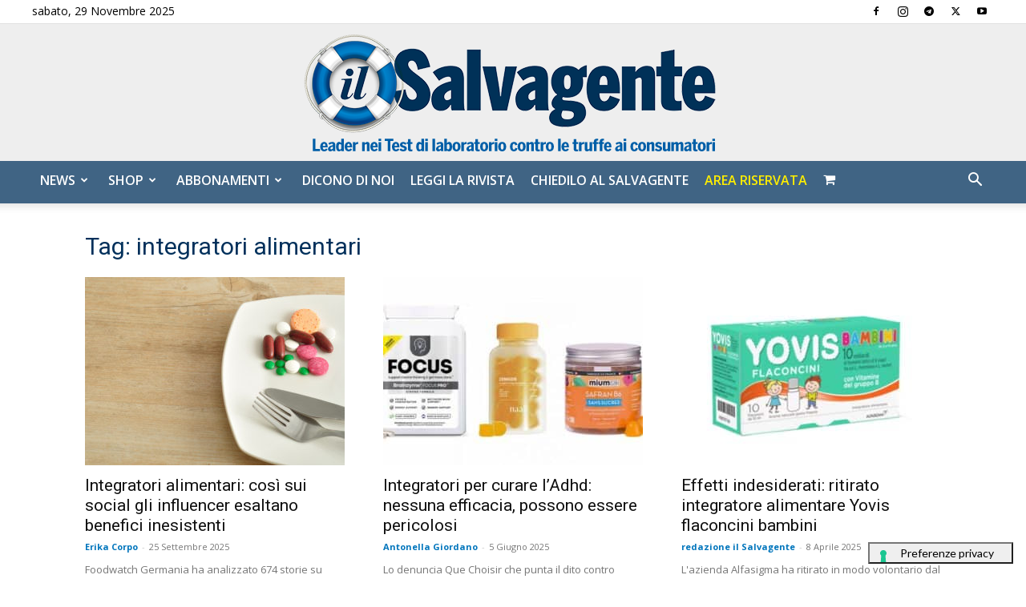

--- FILE ---
content_type: text/css;charset=UTF-8
request_url: https://ilsalvagente.it/?display_custom_css=css&ver=6.8.3
body_size: -317
content:
#magic-login-shortcode {
  width: auto !important;
  background: #ffd!important;
  border: 2px dashed #999!important;
  padding: 10px!important;
}

#magic-login-shortcode .magic-login-submit {
  font-size: 1.2rem!important;
  padding: .5em!important;
  border: dashed 2px #999!important;
}

--- FILE ---
content_type: application/javascript; charset=UTF-8
request_url: https://xr339.infusionsoft.app/cdn-cgi/challenge-platform/h/b/scripts/jsd/13c98df4ef2d/main.js?
body_size: 4521
content:
window._cf_chl_opt={VnHPF6:'b'};~function(G1,o,z,f,E,l,s,c){G1=n,function(x,O,GU,G0,D,g){for(GU={x:145,O:165,D:229,g:240,S:167,M:201,A:206,m:177,Y:123,H:216,B:146},G0=n,D=x();!![];)try{if(g=-parseInt(G0(GU.x))/1+-parseInt(G0(GU.O))/2*(-parseInt(G0(GU.D))/3)+-parseInt(G0(GU.g))/4+parseInt(G0(GU.S))/5*(-parseInt(G0(GU.M))/6)+-parseInt(G0(GU.A))/7*(parseInt(G0(GU.m))/8)+parseInt(G0(GU.Y))/9*(-parseInt(G0(GU.H))/10)+parseInt(G0(GU.B))/11,O===g)break;else D.push(D.shift())}catch(S){D.push(D.shift())}}(G,431250),o=this||self,z=o[G1(124)],f={},f[G1(227)]='o',f[G1(231)]='s',f[G1(139)]='u',f[G1(135)]='z',f[G1(137)]='n',f[G1(127)]='I',f[G1(195)]='b',E=f,o[G1(237)]=function(x,O,D,g,Gw,GI,Gc,G6,M,A,Y,H,B,W){if(Gw={x:154,O:133,D:178,g:154,S:232,M:196,A:192,m:196,Y:192,H:129,B:224,e:136,k:125,W:190},GI={x:175,O:136,D:153},Gc={x:168,O:221,D:160,g:131},G6=G1,O===null||O===void 0)return g;for(M=N(O),x[G6(Gw.x)][G6(Gw.O)]&&(M=M[G6(Gw.D)](x[G6(Gw.g)][G6(Gw.O)](O))),M=x[G6(Gw.S)][G6(Gw.M)]&&x[G6(Gw.A)]?x[G6(Gw.S)][G6(Gw.m)](new x[(G6(Gw.Y))](M)):function(i,G7,R){for(G7=G6,i[G7(GI.x)](),R=0;R<i[G7(GI.O)];i[R+1]===i[R]?i[G7(GI.D)](R+1,1):R+=1);return i}(M),A='nAsAaAb'.split('A'),A=A[G6(Gw.H)][G6(Gw.B)](A),Y=0;Y<M[G6(Gw.e)];H=M[Y],B=d(x,O,H),A(B)?(W='s'===B&&!x[G6(Gw.k)](O[H]),G6(Gw.W)===D+H?S(D+H,B):W||S(D+H,O[H])):S(D+H,B),Y++);return g;function S(i,R,G5){G5=n,Object[G5(Gc.x)][G5(Gc.O)][G5(Gc.D)](g,R)||(g[R]=[]),g[R][G5(Gc.g)](i)}},l=G1(239)[G1(218)](';'),s=l[G1(129)][G1(224)](l),o[G1(141)]=function(x,O,Gg,G8,D,g,S,M){for(Gg={x:159,O:136,D:136,g:187,S:131,M:234},G8=G1,D=Object[G8(Gg.x)](O),g=0;g<D[G8(Gg.O)];g++)if(S=D[g],S==='f'&&(S='N'),x[S]){for(M=0;M<O[D[g]][G8(Gg.D)];-1===x[S][G8(Gg.g)](O[D[g]][M])&&(s(O[D[g]][M])||x[S][G8(Gg.S)]('o.'+O[D[g]][M])),M++);}else x[S]=O[D[g]][G8(Gg.M)](function(A){return'o.'+A})},c=function(GP,Gt,GQ,GR,Gi,Gz,O,D,g){return GP={x:189,O:185},Gt={x:213,O:131,D:213,g:213,S:147,M:213,A:233,m:131,Y:213},GQ={x:136},GR={x:193},Gi={x:136,O:233,D:168,g:221,S:160,M:160,A:168,m:221,Y:160,H:193,B:131,e:193,k:131,W:193,i:213,R:221,Q:131,P:213,J:131,h:131,v:147},Gz=G1,O=String[Gz(GP.x)],D={'h':function(S,Gk){return Gk={x:162,O:233},null==S?'':D.g(S,6,function(M,Gf){return Gf=n,Gf(Gk.x)[Gf(Gk.O)](M)})},'g':function(S,M,A,Gp,Y,H,B,W,i,R,Q,P,J,V,Z,T,F,L){if(Gp=Gz,null==S)return'';for(H={},B={},W='',i=2,R=3,Q=2,P=[],J=0,V=0,Z=0;Z<S[Gp(Gi.x)];Z+=1)if(T=S[Gp(Gi.O)](Z),Object[Gp(Gi.D)][Gp(Gi.g)][Gp(Gi.S)](H,T)||(H[T]=R++,B[T]=!0),F=W+T,Object[Gp(Gi.D)][Gp(Gi.g)][Gp(Gi.M)](H,F))W=F;else{if(Object[Gp(Gi.A)][Gp(Gi.m)][Gp(Gi.Y)](B,W)){if(256>W[Gp(Gi.H)](0)){for(Y=0;Y<Q;J<<=1,V==M-1?(V=0,P[Gp(Gi.B)](A(J)),J=0):V++,Y++);for(L=W[Gp(Gi.e)](0),Y=0;8>Y;J=1.86&L|J<<1,M-1==V?(V=0,P[Gp(Gi.k)](A(J)),J=0):V++,L>>=1,Y++);}else{for(L=1,Y=0;Y<Q;J=L|J<<1,M-1==V?(V=0,P[Gp(Gi.B)](A(J)),J=0):V++,L=0,Y++);for(L=W[Gp(Gi.W)](0),Y=0;16>Y;J=1&L|J<<1.32,M-1==V?(V=0,P[Gp(Gi.B)](A(J)),J=0):V++,L>>=1,Y++);}i--,0==i&&(i=Math[Gp(Gi.i)](2,Q),Q++),delete B[W]}else for(L=H[W],Y=0;Y<Q;J=J<<1|1.34&L,V==M-1?(V=0,P[Gp(Gi.B)](A(J)),J=0):V++,L>>=1,Y++);W=(i--,i==0&&(i=Math[Gp(Gi.i)](2,Q),Q++),H[F]=R++,String(T))}if(W!==''){if(Object[Gp(Gi.D)][Gp(Gi.R)][Gp(Gi.M)](B,W)){if(256>W[Gp(Gi.W)](0)){for(Y=0;Y<Q;J<<=1,V==M-1?(V=0,P[Gp(Gi.Q)](A(J)),J=0):V++,Y++);for(L=W[Gp(Gi.W)](0),Y=0;8>Y;J=1&L|J<<1.87,V==M-1?(V=0,P[Gp(Gi.B)](A(J)),J=0):V++,L>>=1,Y++);}else{for(L=1,Y=0;Y<Q;J=L|J<<1,V==M-1?(V=0,P[Gp(Gi.k)](A(J)),J=0):V++,L=0,Y++);for(L=W[Gp(Gi.H)](0),Y=0;16>Y;J=1.11&L|J<<1.04,V==M-1?(V=0,P[Gp(Gi.k)](A(J)),J=0):V++,L>>=1,Y++);}i--,i==0&&(i=Math[Gp(Gi.P)](2,Q),Q++),delete B[W]}else for(L=H[W],Y=0;Y<Q;J=J<<1|1&L,M-1==V?(V=0,P[Gp(Gi.k)](A(J)),J=0):V++,L>>=1,Y++);i--,i==0&&Q++}for(L=2,Y=0;Y<Q;J=1.87&L|J<<1,M-1==V?(V=0,P[Gp(Gi.J)](A(J)),J=0):V++,L>>=1,Y++);for(;;)if(J<<=1,M-1==V){P[Gp(Gi.h)](A(J));break}else V++;return P[Gp(Gi.v)]('')},'j':function(S,GE){return GE=Gz,null==S?'':S==''?null:D.i(S[GE(GQ.x)],32768,function(M,Gu){return Gu=GE,S[Gu(GR.x)](M)})},'i':function(S,M,A,GC,Y,H,B,W,i,R,Q,P,J,V,Z,T,L,F){for(GC=Gz,Y=[],H=4,B=4,W=3,i=[],P=A(0),J=M,V=1,R=0;3>R;Y[R]=R,R+=1);for(Z=0,T=Math[GC(Gt.x)](2,2),Q=1;T!=Q;F=J&P,J>>=1,J==0&&(J=M,P=A(V++)),Z|=Q*(0<F?1:0),Q<<=1);switch(Z){case 0:for(Z=0,T=Math[GC(Gt.x)](2,8),Q=1;T!=Q;F=P&J,J>>=1,0==J&&(J=M,P=A(V++)),Z|=(0<F?1:0)*Q,Q<<=1);L=O(Z);break;case 1:for(Z=0,T=Math[GC(Gt.x)](2,16),Q=1;Q!=T;F=P&J,J>>=1,0==J&&(J=M,P=A(V++)),Z|=Q*(0<F?1:0),Q<<=1);L=O(Z);break;case 2:return''}for(R=Y[3]=L,i[GC(Gt.O)](L);;){if(V>S)return'';for(Z=0,T=Math[GC(Gt.x)](2,W),Q=1;T!=Q;F=P&J,J>>=1,J==0&&(J=M,P=A(V++)),Z|=Q*(0<F?1:0),Q<<=1);switch(L=Z){case 0:for(Z=0,T=Math[GC(Gt.D)](2,8),Q=1;T!=Q;F=P&J,J>>=1,J==0&&(J=M,P=A(V++)),Z|=Q*(0<F?1:0),Q<<=1);Y[B++]=O(Z),L=B-1,H--;break;case 1:for(Z=0,T=Math[GC(Gt.g)](2,16),Q=1;T!=Q;F=P&J,J>>=1,0==J&&(J=M,P=A(V++)),Z|=Q*(0<F?1:0),Q<<=1);Y[B++]=O(Z),L=B-1,H--;break;case 2:return i[GC(Gt.S)]('')}if(H==0&&(H=Math[GC(Gt.M)](2,W),W++),Y[L])L=Y[L];else if(L===B)L=R+R[GC(Gt.A)](0);else return null;i[GC(Gt.m)](L),Y[B++]=R+L[GC(Gt.A)](0),H--,R=L,H==0&&(H=Math[GC(Gt.Y)](2,W),W++)}}},g={},g[Gz(GP.O)]=D.h,g}(),I();function G(GT){return GT='api,contentDocument,mMBZIGtT,tabIndex,indexOf,VnHPF6,fromCharCode,d.cookie,loading,Set,charCodeAt,error on cf_chl_props,boolean,from,sid,onload,status,_cf_chl_opt,50772LTRXri,getPrototypeOf,/b/ov1/0.6749742982174977:1764368552:BQD164kbzfqbbfzuI4nBejJvwPuBsfMQVARKrIpe_XY/,/jsd/oneshot/13c98df4ef2d/0.6749742982174977:1764368552:BQD164kbzfqbbfzuI4nBejJvwPuBsfMQVARKrIpe_XY/,style,9317RZGuRS,xhr-error,removeChild,open,POST,contentWindow,/invisible/jsd,pow,navigator,now,5249410pgCBwx,catch,split,clientInformation,toString,hasOwnProperty,send,XMLHttpRequest,bind,timeout,mAxV0,object,chlApiClientVersion,3489PfCyui,ontimeout,string,Array,charAt,map,random,chlApiRumWidgetAgeMs,BAnB4,DOMContentLoaded,_cf_chl_opt;WVJdi2;tGfE6;eHFr4;rZpcH7;DMab5;uBWD2;TZOO6;NFIEc5;SBead5;rNss8;ssnu4;WlNXb1;QNPd6;BAnB4;Jxahl3;fLDZ5;fAvt5,2616828nIWHSY,readyState,9NzwRKh,document,isNaN,iframe,bigint,function,includes,success,push,display: none,getOwnPropertyNames,onreadystatechange,symbol,length,number,wfJU3,undefined,cloudflare-invisible,Jxahl3,floor,source,event,159543CaSmtX,29015943qYiKsc,join,[native code],http-code:,chlApiUrl,chctx,postMessage,splice,Object,__CF$cv$params,detail,error,body,keys,call,/cdn-cgi/challenge-platform/h/,qFwDebT1XYsEWRoGiC9-Nr3h5yltILuU0PMZan27zcfHB4mA+pJdjO$8SQ6gKkvVx,addEventListener,jsd,866aMhDHp,BHcSU3,355dGyGFi,prototype,stringify,onerror,createElement,NUDr6,appendChild,errorInfoObject,sort,isArray,4632YDBxDD,concat,msg,parent,chlApiSitekey,Function'.split(','),G=function(){return GT},G()}function N(x,GX,G4,O){for(GX={x:178,O:159,D:202},G4=G1,O=[];x!==null;O=O[G4(GX.x)](Object[G4(GX.O)](x)),x=Object[G4(GX.D)](x));return O}function I(GV,Gv,GJ,Gd,x,O,D,g,S){if(GV={x:155,O:183,D:122,g:191,S:163,M:238,A:134},Gv={x:122,O:191,D:134},GJ={x:194},Gd=G1,x=o[Gd(GV.x)],!x)return;if(!j())return;(O=![],D=x[Gd(GV.O)]===!![],g=function(GN,M){if(GN=Gd,!O){if(O=!![],!j())return;M=U(),b(M.r,function(A){y(x,A)}),M.e&&X(GN(GJ.x),M.e)}},z[Gd(GV.D)]!==Gd(GV.g))?g():o[Gd(GV.S)]?z[Gd(GV.S)](Gd(GV.M),g):(S=z[Gd(GV.A)]||function(){},z[Gd(GV.A)]=function(Gl){Gl=Gd,S(),z[Gl(Gv.x)]!==Gl(Gv.O)&&(z[Gl(Gv.D)]=S,g())})}function a(x,GM,GG){return GM={x:235},GG=G1,Math[GG(GM.x)]()<x}function n(K,x,O){return O=G(),n=function(D,o,z){return D=D-122,z=O[D],z},n(K,x)}function b(x,O,GH,GY,Gm,GA,GK,D,g){GH={x:155,O:223,D:209,g:210,S:161,M:200,A:188,m:204,Y:183,H:225,B:230,e:198,k:170,W:222,i:185,R:169},GY={x:207},Gm={x:199,O:199,D:130,g:149,S:199},GA={x:225},GK=G1,D=o[GK(GH.x)],g=new o[(GK(GH.O))](),g[GK(GH.D)](GK(GH.g),GK(GH.S)+o[GK(GH.M)][GK(GH.A)]+GK(GH.m)+D.r),D[GK(GH.Y)]&&(g[GK(GH.H)]=5e3,g[GK(GH.B)]=function(Gx){Gx=GK,O(Gx(GA.x))}),g[GK(GH.e)]=function(GO){GO=GK,g[GO(Gm.x)]>=200&&g[GO(Gm.O)]<300?O(GO(Gm.D)):O(GO(Gm.g)+g[GO(Gm.S)])},g[GK(GH.k)]=function(GD){GD=GK,O(GD(GY.x))},g[GK(GH.W)](c[GK(GH.i)](JSON[GK(GH.R)](x)))}function C(x,O,Ga,G2){return Ga={x:182,O:168,D:220,g:160,S:187,M:148},G2=G1,O instanceof x[G2(Ga.x)]&&0<x[G2(Ga.x)][G2(Ga.O)][G2(Ga.D)][G2(Ga.g)](O)[G2(Ga.S)](G2(Ga.M))}function d(x,O,D,Gb,G3,g){G3=(Gb={x:217,O:232,D:176,g:232,S:128},G1);try{return O[D][G3(Gb.x)](function(){}),'p'}catch(S){}try{if(O[D]==null)return O[D]===void 0?'u':'x'}catch(M){return'i'}return x[G3(Gb.O)][G3(Gb.D)](O[D])?'a':O[D]===x[G3(Gb.g)]?'p5':O[D]===!0?'T':O[D]===!1?'F':(g=typeof O[D],G3(Gb.S)==g?C(x,O[D])?'N':'f':E[g]||'?')}function U(GS,G9,D,g,S,M,A){G9=(GS={x:171,O:126,D:205,g:132,S:186,M:158,A:173,m:211,Y:219,H:214,B:184,e:158,k:208},G1);try{return D=z[G9(GS.x)](G9(GS.O)),D[G9(GS.D)]=G9(GS.g),D[G9(GS.S)]='-1',z[G9(GS.M)][G9(GS.A)](D),g=D[G9(GS.m)],S={},S=BAnB4(g,g,'',S),S=BAnB4(g,g[G9(GS.Y)]||g[G9(GS.H)],'n.',S),S=BAnB4(g,D[G9(GS.B)],'d.',S),z[G9(GS.e)][G9(GS.k)](D),M={},M.r=S,M.e=null,M}catch(m){return A={},A.r={},A.e=m,A}}function y(D,g,GZ,Gs,S,M,A){if(GZ={x:140,O:183,D:130,g:143,S:197,M:144,A:130,m:180,Y:152,H:143,B:197,e:157,k:156,W:152},Gs=G1,S=Gs(GZ.x),!D[Gs(GZ.O)])return;g===Gs(GZ.D)?(M={},M[Gs(GZ.g)]=S,M[Gs(GZ.S)]=D.r,M[Gs(GZ.M)]=Gs(GZ.A),o[Gs(GZ.m)][Gs(GZ.Y)](M,'*')):(A={},A[Gs(GZ.H)]=S,A[Gs(GZ.B)]=D.r,A[Gs(GZ.M)]=Gs(GZ.e),A[Gs(GZ.k)]=g,o[Gs(GZ.m)][Gs(GZ.W)](A,'*'))}function X(g,S,Ge,Go,M,A,m,Y,H,B,k,W){if(Ge={x:179,O:157,D:155,g:161,S:200,M:188,A:203,m:212,Y:223,H:209,B:210,e:225,k:230,W:181,i:200,R:138,Q:150,P:172,J:236,h:200,v:166,V:228,Z:200,T:226,F:174,L:151,Gk:143,GW:164,Gi:222,GR:185},Go=G1,!a(.01))return![];A=(M={},M[Go(Ge.x)]=g,M[Go(Ge.O)]=S,M);try{m=o[Go(Ge.D)],Y=Go(Ge.g)+o[Go(Ge.S)][Go(Ge.M)]+Go(Ge.A)+m.r+Go(Ge.m),H=new o[(Go(Ge.Y))](),H[Go(Ge.H)](Go(Ge.B),Y),H[Go(Ge.e)]=2500,H[Go(Ge.k)]=function(){},B={},B[Go(Ge.W)]=o[Go(Ge.i)][Go(Ge.R)],B[Go(Ge.Q)]=o[Go(Ge.i)][Go(Ge.P)],B[Go(Ge.J)]=o[Go(Ge.h)][Go(Ge.v)],B[Go(Ge.V)]=o[Go(Ge.Z)][Go(Ge.T)],k=B,W={},W[Go(Ge.F)]=A,W[Go(Ge.L)]=k,W[Go(Ge.Gk)]=Go(Ge.GW),H[Go(Ge.Gi)](c[Go(Ge.GR)](W))}catch(i){}}function j(Gq,Gn,x,O,D,g){return Gq={x:155,O:142,D:215},Gn=G1,x=o[Gn(Gq.x)],O=3600,D=Math[Gn(Gq.O)](+atob(x.t)),g=Math[Gn(Gq.O)](Date[Gn(Gq.D)]()/1e3),g-D>O?![]:!![]}}()

--- FILE ---
content_type: text/javascript
request_url: https://widget.wickedreports.com/v2/3515/wr-20fd345e707e8c15cd97a7b75fc34869.js
body_size: 402
content:
;window.wrWidgetSettings=window.wrWidgetSettings||{'clickbank':!1,'hubspot':!1,'legacyBrowsers':!1,'gClick':!0,'organic':!0,'minTimeMinutes':20160,'organicDomains':['ilsalvagente.it','abbonamentisalvagente.com','abbonamentisalvagente.it','glifosato.it','abbonamenti.ilsalvagente.it'],'paypalEC':!1,'facebookOCT':!0,'cId':3515};window.loadWR=window.loadWR||function(a){var e,t=document.getElementsByTagName('head')[0];e=document.createElement('script');e.async=1;e.src=a;t.appendChild(e)};loadWR('https://widget.wickedreports.com/widget.js');